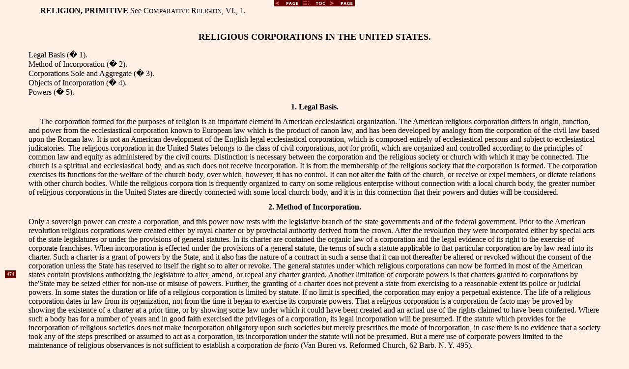

--- FILE ---
content_type: text/html
request_url: https://ccel.org/ccel/schaff/encyc/encyc09/htm/iv.vii.cxli.htm
body_size: 5673
content:
<html><head>
<meta http-equiv="Content-Type" content="text/html; charset=utf-8" />
<title>Religions Corporations in the United States</title>
<link rel="stylesheet" type="text/css" href="/ss/ThML10.css">
<link rel="stylesheet" type="text/css" href="styles.css">
<link rel="prev" type="text/html" href="iv.vii.cxl.htm#iv.vii.cxl">
<link rel="toc"  type="text/html" href="TOC.htm">
<link rel="next" type="text/html" href="iv.vii.cxliii.htm">
<script language="javascript" src="/ss/util-dom.js">
</script>
</head><body>
<p class="Center"><a href="iv.vii.cxl.htm#iv.vii.cxl"><img src="/pix/mroonppv.gif" alt="Back" border="0"></a><a href="TOC.htm"><img src="/pix/mroontoc.gif" alt="Contents" border="0"></a><a href="iv.vii.cxliii.htm"><img src="/pix/mroonpnx.gif" alt="Next" border="0"></a></p>

<div  type="Article" title="Religion, Primitive" id="iv.vii.cxli">
<p id="iv.vii.cxli.p1">
<b>RELIGION, PRIMITIVE</b> See C<small id="iv.vii.cxli.p1.1">OMPARATIVE</small> R<small id="iv.vii.cxli.p1.2">ELIGION</small>, VI., 1.
</p>

<br></div>
<div  type="Article" title="Religions Corporations in the United States" id="iv.vii.cxlii">
<p id="iv.vii.cxlii.p1">
<h2 id="iv.vii.cxlii.p1.1">RELIGIOUS CORPORATIONS IN THE UNITED STATES.</h2>
Legal Basis (� 1).<br>
Method of Incorporation (� 2).<br>
Corporations Sole and Aggregate (� 3).<br>
Objects of Incorporation (� 4).<br>
Powers (� 5).<br>
<h3 id="iv.vii.cxlii.p1.2">1. Legal Basis.</h3>
<p id="iv.vii.cxlii.p2">
The corporation formed for the purposes of religion is an important element in American ecclesiastical organization. The American religious corporation differs in origin, function, and power from the ecclesiastical corporation known to European law which is the product of canon law, and has been developed by analogy from the corporation of the civil law based upon the Roman law. It is not an American development of the English legal ecclesiastical corporation, which is composed entirely of ecclesiastical persons and subject to ecclesiastical judicatories. The religious corporation in the United States belongs to the class of civil corporations, not for profit, which are organized and controlled according to the principles of common law and equity as administered by the civil courts. Distinction is necessary between the corporation and the religious society or church with which it may be connected. The church is a spiritual and ecclesiastical body, and as such does not receive incorporation. It is from the membership of the religious society that the corporation is formed. The corporation exercises its functions for the welfare of the church body, over which, however, it has no control. It can not alter the faith of the church, or receive or expel members, or dictate relations with other church bodies. While the religious corpora
tion is frequently organized to carry on some religious enterprise without connection with a local church body, the greater number of religious corporations in the United States are directly connected with some local church body, and it is in this
connection that their powers and duties will be considered.
</p>
<h3 id="iv.vii.cxlii.p2.1">2. Method of Incorporation.</h3>
</p>
Only a sovereign power can create a corporation, and this power now rests with the legislative branch of the state governments and of the federal government. Prior to the American revolution religious corprations were created either by royal charter or by provincial authority derived from the crown. After the revolution they were incorporated either by special acts of the state legislatures or under the provisions of general statutes. In its charter are contained the organic law of a corporation and the legal evidence of its right to the exercise of corporate franchises. When incorporation is effected under the provisions of a general statute, the terms of such a statute applicable to that particular corporation are by law read
into its charter. Such a charter is a grant of powers by the State, and it also has the nature of a contract in such a sense that it can not thereafter be altered or revoked without the consent of the corporation unless the State has reserved to itself the right so to alter or revoke. The general statutes under which 
<table class=marg align=left bgcolor=#660000><tr><td>
<p class=page>474
</table>

religious corporations can now be formed in most of the American states contain provisions authorizing the legislature to alter, amend, or repeal any charter granted. Another limitation of corporate powers is that charters granted to corporations by the&#39;State may be seized either for non-use or misuse of powers. Further, the granting of a charter does not prevent a state from exercising to a reasonable extent its police or judicial powers. In some states the duration or life of a religious corporation is limited by statute. If no limit is specified, the corporation may enjoy a perpetual existence. The life of a religious corporation dates in law from its organization, not from the time it began to exercise its corporate powers. That a religous corporation is a corporation de facto may be proved by showing the existence of a charter at a prior time, or by showing some law under which it could have been created and an actual use of the rights claimed to have been conferred. Where such a body has for a number of years and in good faith exercised the privileges of a corporation, its legal incorporation will be presumed. If the statute which provides for the incorporation of religious societies does not make incorporation obligatory upon such societies but merely prescribes the mode of incorporation, in case there is no evidence that a society took any of the steps prescribed or assumed to act as a corporation, its incorporation under the statute will not be presumed. But a mere use of corporate powers limited to the maintenance of religious observances is not sufficient to establish a corporation <I id="iv.vii.cxlii.p2.2">de facto</i> (Van Buren vs. Reformed Church, 62 Barb. N. Y. 495).
</p>
<h3 id="iv.vii.cxlii.p2.3">3. Corporations Sole and Aggregate.</h3>
<p id="iv.vii.cxlii.p3"> 
Classified as to the number of natural persons vested with corporate powers, religious corporations are either aggregate or sole. By far the greater number are aggregate, composed of three or more persons. The corporaporation sole is found where one person holding an ecclesiastical office is by law vested with all the attributes of a corporation. Such corporate attributes
attach to the office and pass to each succeeding incumbent, thereby maintaining continuously the life of the corporation. During a vacancy in the ecclesiastical office the law regards the corporate functions as suspended merely and not as destroyed. The ecclesiastical corporation sole has not been favored in American legislation. It is expressly forbidden in the states of Delaware, Michigan, New York, and Pennsylvania. It is provided for by statute in the states of Oregon and New Jersey. Massachusetts and several other states have granted charters of incorporation to single church officials by special legislative acts. The object of the churches in securing such incorporations was to make more effective certain features of their polities. Incorporation of this kind has been sought by denominations having an episcopal form of polity. Thus the Oregon statute provides for the granting of corporate powers to bishops, overseers, and presiding elders. The composition of the religious corporations aggregate depends upon the provisions of the statute in each state, and in this matter the states are broadly divided. The language of many statutes is to the effect that any religious society or church may become incorporated by following a prescribed procedure. The language of other statutes is to the effect that religious societies or
churches having appointed or elected trustees, the same may become a civil corporation. This difference is not as radical as would appear, for in cases where the law permits churches to be incorporated, provision is made for the election or appointment of trustees in whom are vested the corporate functions, thereby leaving to the church body the sole duty of producing such trustees. Under either system the corporations have the same functions in law. In a number of states supplemental provisions have been enacted to provide corporations composed of certain officials for the benefit of churches of particular denominations.
</p>
<h3 id="iv.vii.cxlii.p3.1">4. Objects of Incorporation.</h3>
<p id="iv.vii.cxlii.p4">
The primary object of religious incorporation in the United States is the care of real property devoted to the purposes of religion. In the corporation as such is vested the of title. to church property. Along with the vesting of such title go all the, at
tributes of legal ownership, to be exercised, however, solely for the benefit of the religious body which the corporation serves. In this relation the corporation is a trustee and the church is the party with the full beneficial interest. While the corporation so serves the church, it is not with in the jurisdiction of the church judicatories, but is responsible for the proper performance of its duties to the civil courts, before whom it may be brought by any party in interest. The courts have recognized, in. addition to the primary trust for the holding of specific property and its right use for the benefit of a certain religious body, religious corporations as possessing the inherent capacity of executing additional trusts of a distinctly religious, charitable, or educational nature if not too far removed from the primary object of the particular corporation acting as trustee. With this sanction many special trust funds have developed in the hands of local religious corporations. The dissolution of a local church body does not cause the dissolution of the corporation so long as there is real property to be held or transferred or trusts to be administered.
</p>
<h3 id="iv.vii.cxlii.p4.1">5.Powers.</h3>
<p id="iv.vii.cxlii.p5">
In order properly to perform their functions religious corporations are now vested with ample powers. The granting of increased powers was a marked feature of legislation during the second half of the nineteenth century. Conspicuous was the increase in the amount of real property which religious corporations might hold. Moreover, all the normal powers of private corporations have been recognized as belonging to religious corporations. Specifically, these corporations have power to preserve their existence by filling vacancies. They may for their own government adopt by-laws, which, however, may not be inconsistent either with the provisions of the statute under which the corporation was organized or with the rules adopted by the church body with which the corporation is connected. If the local church is a member of some denominational organization, the by-laws of a local 
<table class=marg align=left bgcolor=#660000><tr><td>
<p class=page>475
</table>

religious corporation may contain nothing adverse to the denominational connection of the local church body. If a corporation is found to have adopted such by-laws, the remedy is in the civil courts where such by-laws and all corporate acts based upon them will be nullified. Another power is that of adopting and using a corporate seal. This seal is affixed to all formal documents signed by the officers of the corporation as such and should appear over all instruments intended to bind the
corporation. The religious corporation must act as a body in regular meeting. The separate and individual acts of members of the corporation, even though such acts are by a majority of the whole number, are not binding upon the corporation and can not of themselves create corporate liability. A power either specifically granted or necessarily implied is that of purchasing, leasing, exchanging, or mortgaging all forms of real property, provided that such property is necessary and convenient for
the purposes of the church body. This question is decided by the civil courts alone. A religious corporation may not engage in business transactions for profit. It may, however, hold revenue-producing property, not used by the church, as investment in the form of an endowment. It has the implied if not the express right to contract money obligations to be evidenced by bonds or notes. The mortgaging of real property by a religious dorporation generally requires the consent of some superior ecclesiastical authority, as well as an order of court. Because one of the objects of religious incorporation is to give a legal person standing in court, such corporations have the right to sue and be sued, to plead and be impleaded, in courts of law
and of equity. It is in the civil courts and not in the ecclesiastical courts that the religious corporation has standing; and it is from the civil courts that orders or writs will issue, directing or restraining corporate action. A corporation has the right to be
represented by counsel, and the necessary cost of litigation is recognized as a legitimate expense. Unlike private corporations, the religious corporation can neither merge nor dissolve without the consent of the local church body and the higher church authorities. The statutes provide when and how there can be a consolidation of such corporations, and also under what circumstances a religious corporation can proceed to its own dissolution.
</p>
<p id="iv.vii.cxlii.p6">
The American law of religious corporations has developed largely with reference to local churches; yet the practise of incorporation by superior ecclesiastical bodies and by special organizations, such as mission and educational boards, has become general. These general corporations do not differ in their legal character from the local corporations; but because their property interests are widely distributed throughout the possessions of the United States and in foreign lands, they come more often under the jurisdiction of the federal courts and the tribunals of foreign countries.
</p>
<p class="author" id="iv.vii.cxlii.p7">G<small id="iv.vii.cxlii.p7.1">EORGE</small> J<small id="iv.vii.cxlii.p7.2">AMES</small> B<small id="iv.vii.cxlii.p7.3">AYLES</small>.</p>
<p class="bibliography" id="iv.vii.cxlii.p8">
<small id="iv.vii.cxlii.p8.1">B<small id="iv.vii.cxlii.p8.2">IBLIOGRAPHY</small>: 
W. H. Roberts, <i>Laws Relating to Religious Corporations: Collection of the general Statutes of the States and Territories</i>, Philadelphia, 1896; 
<i>Laws Relating to General Religious and Non-Business Corporations</i> (New York), Albany, 1899; 
R. C. Cumming, <i>Membership and Religious Corporations</i>, ed. A. J. Danaher, ib. 1900-04; 
C. T. Carr, <i>General Principles of the Law of Corporations</i>, New York, 1905.</small>
</p>

<br></div>

<p class="Center"><a href="iv.vii.cxl.htm#iv.vii.cxl"><img src="/pix/mroonppv.gif" alt="Back" border="0"></a><a href="TOC.htm"><img src="/pix/mroontoc.gif" alt="Contents" border="0"></a><a href="iv.vii.cxliii.htm"><img src="/pix/mroonpnx.gif" alt="Next" border="0"></a></p>
<hr><center><table><tr>
<td><a href='/'><img src='/pix/gem-icon2.gif' border=0 alt='CCEL home page'></a>
<td><center><i><font size=-1>This document is from the
<a href='http://www.ccel.org'>Christian Classics Ethereal Library</a> at <br>
<a href='http://www.calvin.edu'>Calvin College</a>. Last modified on
06/03/04. <a href='/info/email.html'>Contact the CCEL.</a></font></i></center>
<td><a href='http://www.calvin.edu'><img src='/pix/seal.gif' border=0 
alt='Calvin seal: My heart I offer you O Lord, promptly and sincerely'></a></tr>
</table></center>
</body></html>

</body></html>


--- FILE ---
content_type: text/css
request_url: https://ccel.org/ss/ThML10.css
body_size: 2021
content:
body 		{ background: #FFF0E6; margin-left:0.6in; margin-right:0.6in;
      		  margin-top: 0pt; margin-bottom: 0pt; font-family: Times }

p    		{ text-indent:0.25in; margin-top: 0pt; margin-bottom: 0pt }
h1, h2, h3, h4	{ text-align: center; font-weight: bold }
h5, h6		{ font-weight: normal; font-style: italic; text-align: left }
h1		{ font-size: x-large; margin-top: 18pt; margin-bottom:12pt }
h2		{ font-size: large; margin-top: 12pt; margin-bottom:12pt }
h3		{ font-size: medium; margin-top: 9pt; margin-bottom:9pt }
h4		{ font-size: small; margin-top: 6pt; margin-bottom:6pt }
h5		{ margin-top: 6pt; margin-bottom:6pt }
h6		{ margin-top: 6pt; margin-bottom:6pt }
i,em,cite	{ font-style: italic }
address		{ font-style: italic }
b,strong	{ font-weight: bold }
sub		{ vertical-align: sub }
sup		{ vertical-align: super; font-size:70% }
/* sup		{ font-size:70% } */
sup.v		{ line-height:1.0 }
code,tt,pre	{ font-family: courier; white-space:pre }
big		{ font-size: larger }
small		{ font-size: smaller }
blockquote	{ margin-left:0.5in; margin-right:0.5in; margin-top: 12pt;
		  margin-bottom:12pt }
.blockquote	{ margin-left:0.5in; margin-right:0.5in; text-indent:0in; 
		  margin-top:12pt }

a.TOC		{ text-decoration: none }
a.TOC:hover	{ text-decoration: underline }
a.Note		{ text-decoration: none }
a.Note:hover	{ text-decoration: underline }
a.scripRef	{ text-decoration: none }
a.scripRef:link { color:#E00000 }
a.scripRef:hover { text-decoration: underline }
a.scripRef:visited { color:#800000 }
p.First 	{ text-indent: 0.0in }
p.First:first-letter {font-size: 270%; float: left; margin-top: -10px; }
p.FirstCap	{text-indent: 0.0in}
p.FirstCap:first-letter {font-size: 270%; float: left; margin-top: -10px; }
p.FirstCap:first-word {font-variant:small-caps}
p.dropcap	{ text-indent: 0in }
p.dropcap:first-letter {font-size:200%; float:left }
p.smallcap	{ text-indent: 0in }
p.smallcap:first-word	{ font-variant:small-caps }
p.smallcap:first-letter	{ font-size:200% }
.sc		{ font-variant: small-caps }

p.indent, p.Normal 	{ }
p.Continue	{ text-indent: 0in }
p.ChapterSummary {text-align: center; font-style: italic }
p.Attribution 	{ text-align: right }
p.Argument	{ text-align: center; font-style: italic }
p.meter		{ text-align: right; margin-top: -12pt }
p.SectionInfo 	{ margin-left: 1.0in; text-indent: -0.5in;
		  margin-right: 0.5in; font-style: italic }
p.footnote	{ text-indent:0.25in }
p.endnote	{ text-indent:0.35in }
.pagebreak	{ page-break-before:always }
sup.Note	{ font-size: 65%; vertical-align:35% }
sup.NoteRef	{ font-size: 65%; vertical-align:35% }
div.Note	{ font-size: 88%; text-indent: 0.35in }
div.offer	{ margin-top:6pt; }
p.noteMark	{ text-indent:0in; margin-bottom:-12pt }
p.pages		{ text-indent:0in; font-size:smaller }

.List1, .List2, .List3, .List4, .List5, .List6, .List7
		{ text-indent: -0.25in; margin-right: 0.25in }
.List1		{ margin-left: 0.5in }
.List2		{ margin-left: 0.75in }
.List3		{ margin-left: 1.0in }
.List4		{ margin-left: 1.25in }
.List5		{ margin-left: 1.5in }
.List6		{ margin-left: 1.75in }
.List7		{ margin-left: 2.0in }
.ListCont1, .ListCont2, .ListCont3, .ListCont4, .ListCont5, .ListCont6
		{ text-indent: 0in; margin-right: 0.5in }
.ListCont1	{ margin-left: 0.5in }
.ListCont2	{ margin-left: 0.75in }
.ListCont3	{ margin-left: 1.0in }
.ListCont4	{ margin-left: 1.25in }
.ListCont5	{ margin-left: 1.5in }
.ListCont6	{ margin-left: 1.75in }

li.wwec		{ font-family:Arial; font-size:83% }

div.Verse	{ margin-top: 12pt; margin-left: 1.25in; margin-right: 0.5in;
		  display:block}
div.verse2	{ width:80%; margin-left:10%; text-align:center; margin-top:6pt; margin-bottom:6pt }
.t0		{ margin-left:5em; text-indent:-5em }
.t1, .t		{ margin-left:5em; text-indent:-4em }
.t2		{ margin-left:5em; text-indent:-3em }
.t3		{ margin-left:5em; text-indent:-2em }
.t4		{ margin-left:5em; text-indent:-1em }
.t5		{ margin-left:5em }

.TOC1, .TOC2, .TOC3, .TOC4 {text-indent: -0.3in; text-align: left }
.TOC1		{ margin-left: 0.3in; font-weight: bold; 
		 font-size: 110%; margin-top: 4pt }
.TOC2		{ margin-left: 0.6in; font-size: 100%; margin-top: 3pt }
.TOC3		{ margin-left: 0.9in; font-size: 90%; margin-top: 2pt }
.TOC4		{ margin-left: 1.2in; font-size: 90%; margin-top: 1pt }
.TOC5		{ margin-left: 1.5in; font-size: 90%; margin-top: 0pt }
.TOC6		{ margin-left: 1.8in; font-size: 90%; margin-top: 0pt }

.editbox	{ font-family:Arial,sans-serif; font-size: 83%}
.Center, .Centered 	{ text-indent:0in; text-align:center }
span.Italic	{ font-style:italic }
span.Bold	{ font-weight:bold }
span.Sub	{ vertical-align:sub }
span.Super	{ vertical-align:super }
.left		{ text-align:left }

ul.Index1	{ font-weight: bold }
ul.Index2	{ font-weight: normal }
p.index1, p.index2, p.index3, p.index4 { text-indent:-2em; margin-top:0in }
p.index1	{ margin-left:2em }
p.index2	{ margin-left:3em }
p.index3	{ margin-left:4em }
p.index4	{ margin-left:5em }

p.bbook		{ text-indent:0in; font-weight: bold; text-align: center }
p.bref		{ text-indent:0in; text-align: center }
p.by		{ text-indent:0in; text-align: center; font-size:medium; 
		  margin-top: 12pt }

.whitehead	{ font-family: arial,helvetica,sans-serif; font-size:83%; 
		  color:#FFFFFF; font-weight: bold; margin-top:0pt;
		  line-height:140%; }
table.marg 	{ position:absolute; left:0.1in; padding-left:1pt }
span.pb		{ position:absolute; left:0.1in; padding:1pt;
		  text-indent:0in; font-size:xx-small;
		  font-family: arial,helvetica,sans-serif;
		  background-color:#660000;color:#FFFFFF }
span.pb2	{ display:inline; clear:left; float:left; padding:2pt;
		  text-indent:0in; font-size:xx-small; 
		  font-family: arial,helvetica,sans-serif;
		  background-color:#660000;color:#FFFFFF }
td p		{ text-indent: 0in }
p.thin		{ font-size:1pt; margin-top: 0pt }
.page		{ text-indent:0in; font-family: arial,helvetica,sans-serif; 
		  font-size:xx-small; color:#FFFFFF }
.chap		{ position: absolute; margin-left: -0.3in; float:left; 
		  font-size:200% ; display:none }
span.Note 	{ color: blue }

hr.W30		{ width: 30% }
hr.Note		{ text-align: left; width: 30% }
img.page	{ margin-left: -0.5in }

p.bib		{ margin-left: 0.5in; text-indent: -0.25in; font-size: x-small }

.mnote		{ display:inline; clear:right; font-size:smaller; float:right; 
		  margin-top:0pt; background-color:#FFFFB0; padding: 6pt; 
		  width:33%; text-indent:0in }

.argument	{ text-align: center; font-style: italic; text-indent:0in; 
                  margin-bottom:12pt }
.arg		{ margin-top:6pt; margin-bottom:6pt; text-indent:0in; 
		  font-style:italic; text-align:center }
.attr	 	{ text-align: right }
.author		{ }
.composer	{ }
.incipit	{ }
.l		{ }
.meter		{ text-align: right; margin-top: -12pt }
.music		{ }
.tune		{ }
span.foreign	{ color: #003300 }
span.unclear	{ color: #808080 }
span.Greek	{ font-family:'Gentium', 'GentiumAlt', 'Palatino Linotype',
		  'Arial Unicode MS'}
span.Hebrew	{ font-family:'Ezra SIL','Arial Unicode MS','Lucida Sans Unicode',
		  'Times New Roman'; font-size:120% }

.navbarfixed	{ position:fixed; top:0; left:0; width:100%; z-index:1; height:24pt; 
		  background:#660000; color:white; border-bottom: solid #FFF0E6 4pt;
		  font-family:Arial, sans-serif; font-size:83%; 
		}
.offer		{ margin-top:6pt; margin-bottom:6pt}


--- FILE ---
content_type: text/css
request_url: https://ccel.org/ccel/schaff/encyc/encyc09/htm/styles.css
body_size: 31
content:
span.avoidemptystylesheets: {}
